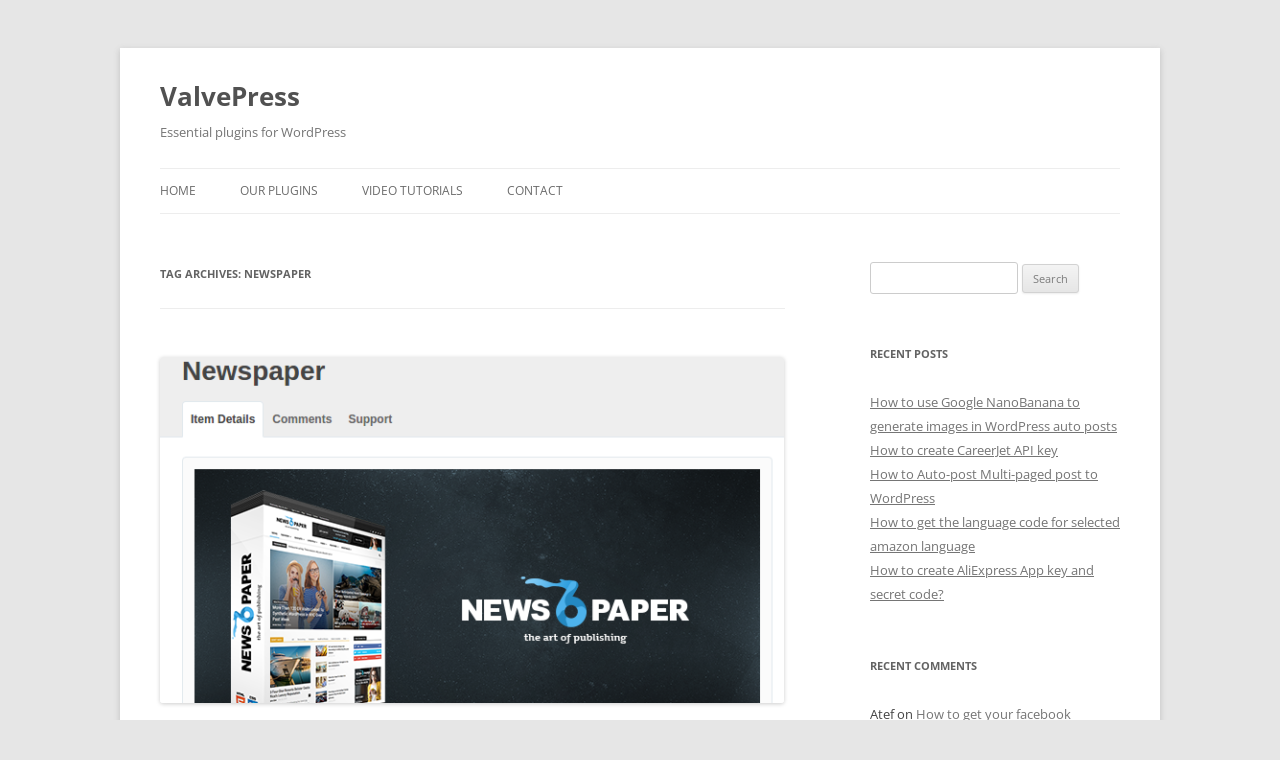

--- FILE ---
content_type: text/html; charset=UTF-8
request_url: https://valvepress.com/tag/newspaper/
body_size: 10382
content:
<!DOCTYPE html>
<!--[if IE 7]>
<html class="ie ie7" lang="en-US">
<![endif]-->
<!--[if IE 8]>
<html class="ie ie8" lang="en-US">
<![endif]-->
<!--[if !(IE 7) & !(IE 8)]><!-->
<html lang="en-US">
<!--<![endif]-->
<head>
<meta charset="UTF-8" />
<meta name="viewport" content="width=device-width, initial-scale=1.0" />
<title>newspaper Archives - ValvePress</title>
<link rel="profile" href="https://gmpg.org/xfn/11" />
<link rel="pingback" href="https://valvepress.com/xmlrpc.php">
<!--[if lt IE 9]>
<script src="https://valvepress.com/wp-content/themes/twentytwelve/js/html5.js?ver=3.7.0" type="text/javascript"></script>
<![endif]-->
<meta name='robots' content='index, follow, max-image-preview:large, max-snippet:-1, max-video-preview:-1' />
	<style>img:is([sizes="auto" i], [sizes^="auto," i]) { contain-intrinsic-size: 3000px 1500px }</style>
	<meta property="og:title" content="ValvePress"/>
<meta property="og:description" content="Essential plugins for WordPress"/>
<meta property="og:image" content="https://valvepress.com/wp-content/uploads/2015/09/Selection_999420.png"/>
<meta property="og:image:width" content="651"/>
<meta property="og:image:height" content="361"/>
<meta property="og:type" content="article"/>
<meta property="og:article:published_time" content="2015-09-16 12:11:40"/>
<meta property="og:article:modified_time" content="2015-09-16 12:16:17"/>
<meta property="og:article:tag" content="newspaper"/>
<meta property="og:article:tag" content="theme"/>
<meta property="og:article:tag" content="youtube"/>

<!-- Twitter Card generated by Blog2Social 752 - https://www.blog2social.com -->
<meta name="twitter:card" content="summary">
<meta name="twitter:title" content="ValvePress"/>
<meta name="twitter:description" content="Essential plugins for WordPress"/>
<meta name="twitter:image" content="https://valvepress.com/wp-content/uploads/2015/09/Selection_999420.png"/>
<!-- Twitter Card generated by Blog2Social 752 - https://www.blog2social.com -->

	<!-- This site is optimized with the Yoast SEO plugin v25.2 - https://yoast.com/wordpress/plugins/seo/ -->
	<link rel="canonical" href="https://valvepress.com/tag/newspaper/" />
	<meta property="og:url" content="https://valvepress.com/tag/newspaper/" />
	<meta property="og:site_name" content="ValvePress" />
	<script type="application/ld+json" class="yoast-schema-graph">{"@context":"https://schema.org","@graph":[{"@type":"CollectionPage","@id":"https://valvepress.com/tag/newspaper/","url":"https://valvepress.com/tag/newspaper/","name":"newspaper Archives - ValvePress","isPartOf":{"@id":"https://valvepress.com/#website"},"primaryImageOfPage":{"@id":"https://valvepress.com/tag/newspaper/#primaryimage"},"image":{"@id":"https://valvepress.com/tag/newspaper/#primaryimage"},"thumbnailUrl":"https://valvepress.com/wp-content/uploads/2015/09/Selection_999420.png","breadcrumb":{"@id":"https://valvepress.com/tag/newspaper/#breadcrumb"},"inLanguage":"en-US"},{"@type":"ImageObject","inLanguage":"en-US","@id":"https://valvepress.com/tag/newspaper/#primaryimage","url":"https://valvepress.com/wp-content/uploads/2015/09/Selection_999420.png","contentUrl":"https://valvepress.com/wp-content/uploads/2015/09/Selection_999420.png","width":651,"height":361},{"@type":"BreadcrumbList","@id":"https://valvepress.com/tag/newspaper/#breadcrumb","itemListElement":[{"@type":"ListItem","position":1,"name":"Home","item":"https://valvepress.com/"},{"@type":"ListItem","position":2,"name":"newspaper"}]},{"@type":"WebSite","@id":"https://valvepress.com/#website","url":"https://valvepress.com/","name":"ValvePress","description":"Essential plugins for WordPress","publisher":{"@id":"https://valvepress.com/#organization"},"potentialAction":[{"@type":"SearchAction","target":{"@type":"EntryPoint","urlTemplate":"https://valvepress.com/?s={search_term_string}"},"query-input":{"@type":"PropertyValueSpecification","valueRequired":true,"valueName":"search_term_string"}}],"inLanguage":"en-US"},{"@type":"Organization","@id":"https://valvepress.com/#organization","name":"ValvePress","url":"https://valvepress.com/","logo":{"@type":"ImageObject","inLanguage":"en-US","@id":"https://valvepress.com/#/schema/logo/image/","url":"https://valvepress.com/wp-content/uploads/2023/05/logo-2-gray.png","contentUrl":"https://valvepress.com/wp-content/uploads/2023/05/logo-2-gray.png","width":80,"height":80,"caption":"ValvePress"},"image":{"@id":"https://valvepress.com/#/schema/logo/image/"}}]}</script>
	<!-- / Yoast SEO plugin. -->


<link rel="alternate" type="application/rss+xml" title="ValvePress &raquo; Feed" href="https://valvepress.com/feed/" />
<link rel="alternate" type="application/rss+xml" title="ValvePress &raquo; Comments Feed" href="https://valvepress.com/comments/feed/" />
<link rel="alternate" type="application/rss+xml" title="ValvePress &raquo; newspaper Tag Feed" href="https://valvepress.com/tag/newspaper/feed/" />
<script type="text/javascript">
/* <![CDATA[ */
window._wpemojiSettings = {"baseUrl":"https:\/\/s.w.org\/images\/core\/emoji\/16.0.1\/72x72\/","ext":".png","svgUrl":"https:\/\/s.w.org\/images\/core\/emoji\/16.0.1\/svg\/","svgExt":".svg","source":{"concatemoji":"https:\/\/valvepress.com\/wp-includes\/js\/wp-emoji-release.min.js?ver=6.8.3"}};
/*! This file is auto-generated */
!function(s,n){var o,i,e;function c(e){try{var t={supportTests:e,timestamp:(new Date).valueOf()};sessionStorage.setItem(o,JSON.stringify(t))}catch(e){}}function p(e,t,n){e.clearRect(0,0,e.canvas.width,e.canvas.height),e.fillText(t,0,0);var t=new Uint32Array(e.getImageData(0,0,e.canvas.width,e.canvas.height).data),a=(e.clearRect(0,0,e.canvas.width,e.canvas.height),e.fillText(n,0,0),new Uint32Array(e.getImageData(0,0,e.canvas.width,e.canvas.height).data));return t.every(function(e,t){return e===a[t]})}function u(e,t){e.clearRect(0,0,e.canvas.width,e.canvas.height),e.fillText(t,0,0);for(var n=e.getImageData(16,16,1,1),a=0;a<n.data.length;a++)if(0!==n.data[a])return!1;return!0}function f(e,t,n,a){switch(t){case"flag":return n(e,"\ud83c\udff3\ufe0f\u200d\u26a7\ufe0f","\ud83c\udff3\ufe0f\u200b\u26a7\ufe0f")?!1:!n(e,"\ud83c\udde8\ud83c\uddf6","\ud83c\udde8\u200b\ud83c\uddf6")&&!n(e,"\ud83c\udff4\udb40\udc67\udb40\udc62\udb40\udc65\udb40\udc6e\udb40\udc67\udb40\udc7f","\ud83c\udff4\u200b\udb40\udc67\u200b\udb40\udc62\u200b\udb40\udc65\u200b\udb40\udc6e\u200b\udb40\udc67\u200b\udb40\udc7f");case"emoji":return!a(e,"\ud83e\udedf")}return!1}function g(e,t,n,a){var r="undefined"!=typeof WorkerGlobalScope&&self instanceof WorkerGlobalScope?new OffscreenCanvas(300,150):s.createElement("canvas"),o=r.getContext("2d",{willReadFrequently:!0}),i=(o.textBaseline="top",o.font="600 32px Arial",{});return e.forEach(function(e){i[e]=t(o,e,n,a)}),i}function t(e){var t=s.createElement("script");t.src=e,t.defer=!0,s.head.appendChild(t)}"undefined"!=typeof Promise&&(o="wpEmojiSettingsSupports",i=["flag","emoji"],n.supports={everything:!0,everythingExceptFlag:!0},e=new Promise(function(e){s.addEventListener("DOMContentLoaded",e,{once:!0})}),new Promise(function(t){var n=function(){try{var e=JSON.parse(sessionStorage.getItem(o));if("object"==typeof e&&"number"==typeof e.timestamp&&(new Date).valueOf()<e.timestamp+604800&&"object"==typeof e.supportTests)return e.supportTests}catch(e){}return null}();if(!n){if("undefined"!=typeof Worker&&"undefined"!=typeof OffscreenCanvas&&"undefined"!=typeof URL&&URL.createObjectURL&&"undefined"!=typeof Blob)try{var e="postMessage("+g.toString()+"("+[JSON.stringify(i),f.toString(),p.toString(),u.toString()].join(",")+"));",a=new Blob([e],{type:"text/javascript"}),r=new Worker(URL.createObjectURL(a),{name:"wpTestEmojiSupports"});return void(r.onmessage=function(e){c(n=e.data),r.terminate(),t(n)})}catch(e){}c(n=g(i,f,p,u))}t(n)}).then(function(e){for(var t in e)n.supports[t]=e[t],n.supports.everything=n.supports.everything&&n.supports[t],"flag"!==t&&(n.supports.everythingExceptFlag=n.supports.everythingExceptFlag&&n.supports[t]);n.supports.everythingExceptFlag=n.supports.everythingExceptFlag&&!n.supports.flag,n.DOMReady=!1,n.readyCallback=function(){n.DOMReady=!0}}).then(function(){return e}).then(function(){var e;n.supports.everything||(n.readyCallback(),(e=n.source||{}).concatemoji?t(e.concatemoji):e.wpemoji&&e.twemoji&&(t(e.twemoji),t(e.wpemoji)))}))}((window,document),window._wpemojiSettings);
/* ]]> */
</script>
<style id='wp-emoji-styles-inline-css' type='text/css'>

	img.wp-smiley, img.emoji {
		display: inline !important;
		border: none !important;
		box-shadow: none !important;
		height: 1em !important;
		width: 1em !important;
		margin: 0 0.07em !important;
		vertical-align: -0.1em !important;
		background: none !important;
		padding: 0 !important;
	}
</style>
<link rel='stylesheet' id='wp-block-library-css' href='https://valvepress.com/wp-includes/css/dist/block-library/style.min.css?ver=6.8.3' type='text/css' media='all' />
<style id='wp-block-library-theme-inline-css' type='text/css'>
.wp-block-audio :where(figcaption){color:#555;font-size:13px;text-align:center}.is-dark-theme .wp-block-audio :where(figcaption){color:#ffffffa6}.wp-block-audio{margin:0 0 1em}.wp-block-code{border:1px solid #ccc;border-radius:4px;font-family:Menlo,Consolas,monaco,monospace;padding:.8em 1em}.wp-block-embed :where(figcaption){color:#555;font-size:13px;text-align:center}.is-dark-theme .wp-block-embed :where(figcaption){color:#ffffffa6}.wp-block-embed{margin:0 0 1em}.blocks-gallery-caption{color:#555;font-size:13px;text-align:center}.is-dark-theme .blocks-gallery-caption{color:#ffffffa6}:root :where(.wp-block-image figcaption){color:#555;font-size:13px;text-align:center}.is-dark-theme :root :where(.wp-block-image figcaption){color:#ffffffa6}.wp-block-image{margin:0 0 1em}.wp-block-pullquote{border-bottom:4px solid;border-top:4px solid;color:currentColor;margin-bottom:1.75em}.wp-block-pullquote cite,.wp-block-pullquote footer,.wp-block-pullquote__citation{color:currentColor;font-size:.8125em;font-style:normal;text-transform:uppercase}.wp-block-quote{border-left:.25em solid;margin:0 0 1.75em;padding-left:1em}.wp-block-quote cite,.wp-block-quote footer{color:currentColor;font-size:.8125em;font-style:normal;position:relative}.wp-block-quote:where(.has-text-align-right){border-left:none;border-right:.25em solid;padding-left:0;padding-right:1em}.wp-block-quote:where(.has-text-align-center){border:none;padding-left:0}.wp-block-quote.is-large,.wp-block-quote.is-style-large,.wp-block-quote:where(.is-style-plain){border:none}.wp-block-search .wp-block-search__label{font-weight:700}.wp-block-search__button{border:1px solid #ccc;padding:.375em .625em}:where(.wp-block-group.has-background){padding:1.25em 2.375em}.wp-block-separator.has-css-opacity{opacity:.4}.wp-block-separator{border:none;border-bottom:2px solid;margin-left:auto;margin-right:auto}.wp-block-separator.has-alpha-channel-opacity{opacity:1}.wp-block-separator:not(.is-style-wide):not(.is-style-dots){width:100px}.wp-block-separator.has-background:not(.is-style-dots){border-bottom:none;height:1px}.wp-block-separator.has-background:not(.is-style-wide):not(.is-style-dots){height:2px}.wp-block-table{margin:0 0 1em}.wp-block-table td,.wp-block-table th{word-break:normal}.wp-block-table :where(figcaption){color:#555;font-size:13px;text-align:center}.is-dark-theme .wp-block-table :where(figcaption){color:#ffffffa6}.wp-block-video :where(figcaption){color:#555;font-size:13px;text-align:center}.is-dark-theme .wp-block-video :where(figcaption){color:#ffffffa6}.wp-block-video{margin:0 0 1em}:root :where(.wp-block-template-part.has-background){margin-bottom:0;margin-top:0;padding:1.25em 2.375em}
</style>
<style id='classic-theme-styles-inline-css' type='text/css'>
/*! This file is auto-generated */
.wp-block-button__link{color:#fff;background-color:#32373c;border-radius:9999px;box-shadow:none;text-decoration:none;padding:calc(.667em + 2px) calc(1.333em + 2px);font-size:1.125em}.wp-block-file__button{background:#32373c;color:#fff;text-decoration:none}
</style>
<style id='global-styles-inline-css' type='text/css'>
:root{--wp--preset--aspect-ratio--square: 1;--wp--preset--aspect-ratio--4-3: 4/3;--wp--preset--aspect-ratio--3-4: 3/4;--wp--preset--aspect-ratio--3-2: 3/2;--wp--preset--aspect-ratio--2-3: 2/3;--wp--preset--aspect-ratio--16-9: 16/9;--wp--preset--aspect-ratio--9-16: 9/16;--wp--preset--color--black: #000000;--wp--preset--color--cyan-bluish-gray: #abb8c3;--wp--preset--color--white: #fff;--wp--preset--color--pale-pink: #f78da7;--wp--preset--color--vivid-red: #cf2e2e;--wp--preset--color--luminous-vivid-orange: #ff6900;--wp--preset--color--luminous-vivid-amber: #fcb900;--wp--preset--color--light-green-cyan: #7bdcb5;--wp--preset--color--vivid-green-cyan: #00d084;--wp--preset--color--pale-cyan-blue: #8ed1fc;--wp--preset--color--vivid-cyan-blue: #0693e3;--wp--preset--color--vivid-purple: #9b51e0;--wp--preset--color--blue: #21759b;--wp--preset--color--dark-gray: #444;--wp--preset--color--medium-gray: #9f9f9f;--wp--preset--color--light-gray: #e6e6e6;--wp--preset--gradient--vivid-cyan-blue-to-vivid-purple: linear-gradient(135deg,rgba(6,147,227,1) 0%,rgb(155,81,224) 100%);--wp--preset--gradient--light-green-cyan-to-vivid-green-cyan: linear-gradient(135deg,rgb(122,220,180) 0%,rgb(0,208,130) 100%);--wp--preset--gradient--luminous-vivid-amber-to-luminous-vivid-orange: linear-gradient(135deg,rgba(252,185,0,1) 0%,rgba(255,105,0,1) 100%);--wp--preset--gradient--luminous-vivid-orange-to-vivid-red: linear-gradient(135deg,rgba(255,105,0,1) 0%,rgb(207,46,46) 100%);--wp--preset--gradient--very-light-gray-to-cyan-bluish-gray: linear-gradient(135deg,rgb(238,238,238) 0%,rgb(169,184,195) 100%);--wp--preset--gradient--cool-to-warm-spectrum: linear-gradient(135deg,rgb(74,234,220) 0%,rgb(151,120,209) 20%,rgb(207,42,186) 40%,rgb(238,44,130) 60%,rgb(251,105,98) 80%,rgb(254,248,76) 100%);--wp--preset--gradient--blush-light-purple: linear-gradient(135deg,rgb(255,206,236) 0%,rgb(152,150,240) 100%);--wp--preset--gradient--blush-bordeaux: linear-gradient(135deg,rgb(254,205,165) 0%,rgb(254,45,45) 50%,rgb(107,0,62) 100%);--wp--preset--gradient--luminous-dusk: linear-gradient(135deg,rgb(255,203,112) 0%,rgb(199,81,192) 50%,rgb(65,88,208) 100%);--wp--preset--gradient--pale-ocean: linear-gradient(135deg,rgb(255,245,203) 0%,rgb(182,227,212) 50%,rgb(51,167,181) 100%);--wp--preset--gradient--electric-grass: linear-gradient(135deg,rgb(202,248,128) 0%,rgb(113,206,126) 100%);--wp--preset--gradient--midnight: linear-gradient(135deg,rgb(2,3,129) 0%,rgb(40,116,252) 100%);--wp--preset--font-size--small: 13px;--wp--preset--font-size--medium: 20px;--wp--preset--font-size--large: 36px;--wp--preset--font-size--x-large: 42px;--wp--preset--spacing--20: 0.44rem;--wp--preset--spacing--30: 0.67rem;--wp--preset--spacing--40: 1rem;--wp--preset--spacing--50: 1.5rem;--wp--preset--spacing--60: 2.25rem;--wp--preset--spacing--70: 3.38rem;--wp--preset--spacing--80: 5.06rem;--wp--preset--shadow--natural: 6px 6px 9px rgba(0, 0, 0, 0.2);--wp--preset--shadow--deep: 12px 12px 50px rgba(0, 0, 0, 0.4);--wp--preset--shadow--sharp: 6px 6px 0px rgba(0, 0, 0, 0.2);--wp--preset--shadow--outlined: 6px 6px 0px -3px rgba(255, 255, 255, 1), 6px 6px rgba(0, 0, 0, 1);--wp--preset--shadow--crisp: 6px 6px 0px rgba(0, 0, 0, 1);}:where(.is-layout-flex){gap: 0.5em;}:where(.is-layout-grid){gap: 0.5em;}body .is-layout-flex{display: flex;}.is-layout-flex{flex-wrap: wrap;align-items: center;}.is-layout-flex > :is(*, div){margin: 0;}body .is-layout-grid{display: grid;}.is-layout-grid > :is(*, div){margin: 0;}:where(.wp-block-columns.is-layout-flex){gap: 2em;}:where(.wp-block-columns.is-layout-grid){gap: 2em;}:where(.wp-block-post-template.is-layout-flex){gap: 1.25em;}:where(.wp-block-post-template.is-layout-grid){gap: 1.25em;}.has-black-color{color: var(--wp--preset--color--black) !important;}.has-cyan-bluish-gray-color{color: var(--wp--preset--color--cyan-bluish-gray) !important;}.has-white-color{color: var(--wp--preset--color--white) !important;}.has-pale-pink-color{color: var(--wp--preset--color--pale-pink) !important;}.has-vivid-red-color{color: var(--wp--preset--color--vivid-red) !important;}.has-luminous-vivid-orange-color{color: var(--wp--preset--color--luminous-vivid-orange) !important;}.has-luminous-vivid-amber-color{color: var(--wp--preset--color--luminous-vivid-amber) !important;}.has-light-green-cyan-color{color: var(--wp--preset--color--light-green-cyan) !important;}.has-vivid-green-cyan-color{color: var(--wp--preset--color--vivid-green-cyan) !important;}.has-pale-cyan-blue-color{color: var(--wp--preset--color--pale-cyan-blue) !important;}.has-vivid-cyan-blue-color{color: var(--wp--preset--color--vivid-cyan-blue) !important;}.has-vivid-purple-color{color: var(--wp--preset--color--vivid-purple) !important;}.has-black-background-color{background-color: var(--wp--preset--color--black) !important;}.has-cyan-bluish-gray-background-color{background-color: var(--wp--preset--color--cyan-bluish-gray) !important;}.has-white-background-color{background-color: var(--wp--preset--color--white) !important;}.has-pale-pink-background-color{background-color: var(--wp--preset--color--pale-pink) !important;}.has-vivid-red-background-color{background-color: var(--wp--preset--color--vivid-red) !important;}.has-luminous-vivid-orange-background-color{background-color: var(--wp--preset--color--luminous-vivid-orange) !important;}.has-luminous-vivid-amber-background-color{background-color: var(--wp--preset--color--luminous-vivid-amber) !important;}.has-light-green-cyan-background-color{background-color: var(--wp--preset--color--light-green-cyan) !important;}.has-vivid-green-cyan-background-color{background-color: var(--wp--preset--color--vivid-green-cyan) !important;}.has-pale-cyan-blue-background-color{background-color: var(--wp--preset--color--pale-cyan-blue) !important;}.has-vivid-cyan-blue-background-color{background-color: var(--wp--preset--color--vivid-cyan-blue) !important;}.has-vivid-purple-background-color{background-color: var(--wp--preset--color--vivid-purple) !important;}.has-black-border-color{border-color: var(--wp--preset--color--black) !important;}.has-cyan-bluish-gray-border-color{border-color: var(--wp--preset--color--cyan-bluish-gray) !important;}.has-white-border-color{border-color: var(--wp--preset--color--white) !important;}.has-pale-pink-border-color{border-color: var(--wp--preset--color--pale-pink) !important;}.has-vivid-red-border-color{border-color: var(--wp--preset--color--vivid-red) !important;}.has-luminous-vivid-orange-border-color{border-color: var(--wp--preset--color--luminous-vivid-orange) !important;}.has-luminous-vivid-amber-border-color{border-color: var(--wp--preset--color--luminous-vivid-amber) !important;}.has-light-green-cyan-border-color{border-color: var(--wp--preset--color--light-green-cyan) !important;}.has-vivid-green-cyan-border-color{border-color: var(--wp--preset--color--vivid-green-cyan) !important;}.has-pale-cyan-blue-border-color{border-color: var(--wp--preset--color--pale-cyan-blue) !important;}.has-vivid-cyan-blue-border-color{border-color: var(--wp--preset--color--vivid-cyan-blue) !important;}.has-vivid-purple-border-color{border-color: var(--wp--preset--color--vivid-purple) !important;}.has-vivid-cyan-blue-to-vivid-purple-gradient-background{background: var(--wp--preset--gradient--vivid-cyan-blue-to-vivid-purple) !important;}.has-light-green-cyan-to-vivid-green-cyan-gradient-background{background: var(--wp--preset--gradient--light-green-cyan-to-vivid-green-cyan) !important;}.has-luminous-vivid-amber-to-luminous-vivid-orange-gradient-background{background: var(--wp--preset--gradient--luminous-vivid-amber-to-luminous-vivid-orange) !important;}.has-luminous-vivid-orange-to-vivid-red-gradient-background{background: var(--wp--preset--gradient--luminous-vivid-orange-to-vivid-red) !important;}.has-very-light-gray-to-cyan-bluish-gray-gradient-background{background: var(--wp--preset--gradient--very-light-gray-to-cyan-bluish-gray) !important;}.has-cool-to-warm-spectrum-gradient-background{background: var(--wp--preset--gradient--cool-to-warm-spectrum) !important;}.has-blush-light-purple-gradient-background{background: var(--wp--preset--gradient--blush-light-purple) !important;}.has-blush-bordeaux-gradient-background{background: var(--wp--preset--gradient--blush-bordeaux) !important;}.has-luminous-dusk-gradient-background{background: var(--wp--preset--gradient--luminous-dusk) !important;}.has-pale-ocean-gradient-background{background: var(--wp--preset--gradient--pale-ocean) !important;}.has-electric-grass-gradient-background{background: var(--wp--preset--gradient--electric-grass) !important;}.has-midnight-gradient-background{background: var(--wp--preset--gradient--midnight) !important;}.has-small-font-size{font-size: var(--wp--preset--font-size--small) !important;}.has-medium-font-size{font-size: var(--wp--preset--font-size--medium) !important;}.has-large-font-size{font-size: var(--wp--preset--font-size--large) !important;}.has-x-large-font-size{font-size: var(--wp--preset--font-size--x-large) !important;}
:where(.wp-block-post-template.is-layout-flex){gap: 1.25em;}:where(.wp-block-post-template.is-layout-grid){gap: 1.25em;}
:where(.wp-block-columns.is-layout-flex){gap: 2em;}:where(.wp-block-columns.is-layout-grid){gap: 2em;}
:root :where(.wp-block-pullquote){font-size: 1.5em;line-height: 1.6;}
</style>
<link rel='stylesheet' id='twentytwelve-fonts-css' href='https://valvepress.com/wp-content/themes/twentytwelve/fonts/font-open-sans.css?ver=20230328' type='text/css' media='all' />
<link rel='stylesheet' id='twentytwelve-style-css' href='https://valvepress.com/wp-content/themes/twentytwelve/style.css?ver=20250415' type='text/css' media='all' />
<link rel='stylesheet' id='twentytwelve-block-style-css' href='https://valvepress.com/wp-content/themes/twentytwelve/css/blocks.css?ver=20240812' type='text/css' media='all' />
<!--[if lt IE 9]>
<link rel='stylesheet' id='twentytwelve-ie-css' href='https://valvepress.com/wp-content/themes/twentytwelve/css/ie.css?ver=20240722' type='text/css' media='all' />
<![endif]-->
<style id='akismet-widget-style-inline-css' type='text/css'>

			.a-stats {
				--akismet-color-mid-green: #357b49;
				--akismet-color-white: #fff;
				--akismet-color-light-grey: #f6f7f7;

				max-width: 350px;
				width: auto;
			}

			.a-stats * {
				all: unset;
				box-sizing: border-box;
			}

			.a-stats strong {
				font-weight: 600;
			}

			.a-stats a.a-stats__link,
			.a-stats a.a-stats__link:visited,
			.a-stats a.a-stats__link:active {
				background: var(--akismet-color-mid-green);
				border: none;
				box-shadow: none;
				border-radius: 8px;
				color: var(--akismet-color-white);
				cursor: pointer;
				display: block;
				font-family: -apple-system, BlinkMacSystemFont, 'Segoe UI', 'Roboto', 'Oxygen-Sans', 'Ubuntu', 'Cantarell', 'Helvetica Neue', sans-serif;
				font-weight: 500;
				padding: 12px;
				text-align: center;
				text-decoration: none;
				transition: all 0.2s ease;
			}

			/* Extra specificity to deal with TwentyTwentyOne focus style */
			.widget .a-stats a.a-stats__link:focus {
				background: var(--akismet-color-mid-green);
				color: var(--akismet-color-white);
				text-decoration: none;
			}

			.a-stats a.a-stats__link:hover {
				filter: brightness(110%);
				box-shadow: 0 4px 12px rgba(0, 0, 0, 0.06), 0 0 2px rgba(0, 0, 0, 0.16);
			}

			.a-stats .count {
				color: var(--akismet-color-white);
				display: block;
				font-size: 1.5em;
				line-height: 1.4;
				padding: 0 13px;
				white-space: nowrap;
			}
		
</style>
<link rel='stylesheet' id='sccss_style-css' href='https://valvepress.com/?sccss=1&#038;ver=6.8.3' type='text/css' media='all' />
<link rel='stylesheet' id='__EPYT__style-css' href='https://valvepress.com/wp-content/plugins/youtube-embed-plus/styles/ytprefs.min.css?ver=14.2.3' type='text/css' media='all' />
<style id='__EPYT__style-inline-css' type='text/css'>

                .epyt-gallery-thumb {
                        width: 33.333%;
                }
                
</style>
<script type="text/javascript" src="https://valvepress.com/wp-includes/js/jquery/jquery.min.js?ver=3.7.1" id="jquery-core-js"></script>
<script type="text/javascript" src="https://valvepress.com/wp-includes/js/jquery/jquery-migrate.min.js?ver=3.4.1" id="jquery-migrate-js"></script>
<script type="text/javascript" id="jquery-js-after">
/* <![CDATA[ */
jQuery(document).ready(function() {
	jQuery(".11bd256c028a487215e83f04909083b5").click(function() {
		jQuery.post(
			"https://valvepress.com/wp-admin/admin-ajax.php", {
				"action": "quick_adsense_onpost_ad_click",
				"quick_adsense_onpost_ad_index": jQuery(this).attr("data-index"),
				"quick_adsense_nonce": "ff5026cbfe",
			}, function(response) { }
		);
	});
});
/* ]]> */
</script>
<script type="text/javascript" src="https://valvepress.com/wp-content/themes/twentytwelve/js/navigation.js?ver=20250303" id="twentytwelve-navigation-js" defer="defer" data-wp-strategy="defer"></script>
<script type="text/javascript" id="__ytprefs__-js-extra">
/* <![CDATA[ */
var _EPYT_ = {"ajaxurl":"https:\/\/valvepress.com\/wp-admin\/admin-ajax.php","security":"cb27d888c1","gallery_scrolloffset":"20","eppathtoscripts":"https:\/\/valvepress.com\/wp-content\/plugins\/youtube-embed-plus\/scripts\/","eppath":"https:\/\/valvepress.com\/wp-content\/plugins\/youtube-embed-plus\/","epresponsiveselector":"[\"iframe.__youtube_prefs_widget__\"]","epdovol":"1","version":"14.2.3","evselector":"iframe.__youtube_prefs__[src], iframe[src*=\"youtube.com\/embed\/\"], iframe[src*=\"youtube-nocookie.com\/embed\/\"]","ajax_compat":"","maxres_facade":"eager","ytapi_load":"light","pause_others":"","stopMobileBuffer":"1","facade_mode":"","not_live_on_channel":""};
/* ]]> */
</script>
<script type="text/javascript" src="https://valvepress.com/wp-content/plugins/youtube-embed-plus/scripts/ytprefs.min.js?ver=14.2.3" id="__ytprefs__-js"></script>
<link rel="https://api.w.org/" href="https://valvepress.com/wp-json/" /><link rel="alternate" title="JSON" type="application/json" href="https://valvepress.com/wp-json/wp/v2/tags/41" /><link rel="EditURI" type="application/rsd+xml" title="RSD" href="https://valvepress.com/xmlrpc.php?rsd" />
<meta name="generator" content="WordPress 6.8.3" />
<style type="text/css">.recentcomments a{display:inline !important;padding:0 !important;margin:0 !important;}</style><link rel="icon" href="https://valvepress.com/wp-content/uploads/2023/05/cropped-logo-2-gray-32x32.png" sizes="32x32" />
<link rel="icon" href="https://valvepress.com/wp-content/uploads/2023/05/cropped-logo-2-gray-192x192.png" sizes="192x192" />
<link rel="apple-touch-icon" href="https://valvepress.com/wp-content/uploads/2023/05/cropped-logo-2-gray-180x180.png" />
<meta name="msapplication-TileImage" content="https://valvepress.com/wp-content/uploads/2023/05/cropped-logo-2-gray-270x270.png" />
</head>

<body data-rsssl=1 class="archive tag tag-newspaper tag-41 wp-embed-responsive wp-theme-twentytwelve custom-font-enabled single-author">
<div id="page" class="hfeed site">
	<a class="screen-reader-text skip-link" href="#content">Skip to content</a>
	<header id="masthead" class="site-header">
		<hgroup>
					<h1 class="site-title"><a href="https://valvepress.com/" rel="home" >ValvePress</a></h1>
			<h2 class="site-description">Essential plugins for WordPress</h2>
		</hgroup>

		<nav id="site-navigation" class="main-navigation">
			<button class="menu-toggle">Menu</button>
			<div class="menu-menu-1-container"><ul id="menu-menu-1" class="nav-menu"><li id="menu-item-1129" class="menu-item menu-item-type-custom menu-item-object-custom menu-item-home menu-item-1129"><a href="https://valvepress.com/">Home</a></li>
<li id="menu-item-1130" class="menu-item menu-item-type-custom menu-item-object-custom menu-item-1130"><a href="https://1.envato.market/DVyPm2" title="Click to check our plugins on CodeCanyon">Our Plugins</a></li>
<li id="menu-item-1134" class="menu-item menu-item-type-post_type menu-item-object-page menu-item-1134"><a href="https://valvepress.com/video-tutorials/">Video Tutorials</a></li>
<li id="menu-item-1131" class="menu-item menu-item-type-custom menu-item-object-custom menu-item-1131"><a href="https://deandev.com/support">Contact</a></li>
</ul></div>		</nav><!-- #site-navigation -->

			
		<!-- Google tag (gtag.js) -->
<script async src="https://www.googletagmanager.com/gtag/js?id=AW-1024740506"></script>
<script>
  window.dataLayer = window.dataLayer || [];
  function gtag(){dataLayer.push(arguments);}
  gtag('js', new Date());

  gtag('config', 'AW-1024740506');
</script>
	
	
	</header><!-- #masthead -->

	<div id="main" class="wrapper">

	<section id="primary" class="site-content">
		<div id="content" role="main">

					<header class="archive-header">
				<h1 class="archive-title">
				Tag Archives: <span>newspaper</span>				</h1>

						</header><!-- .archive-header -->

			
	<article id="post-512" class="post-512 post type-post status-publish format-standard has-post-thumbnail hentry category-wp-automatic tag-newspaper tag-theme tag-youtube">
				<header class="entry-header">
			<img width="624" height="346" src="https://valvepress.com/wp-content/uploads/2015/09/Selection_999420-624x346.png" class="attachment-post-thumbnail size-post-thumbnail wp-post-image" alt="" decoding="async" fetchpriority="high" srcset="https://valvepress.com/wp-content/uploads/2015/09/Selection_999420-624x346.png 624w, https://valvepress.com/wp-content/uploads/2015/09/Selection_999420-300x166.png 300w, https://valvepress.com/wp-content/uploads/2015/09/Selection_999420.png 651w" sizes="(max-width: 624px) 100vw, 624px" />
						<h1 class="entry-title">
				<a href="https://valvepress.com/how-to-auto-post-youtubevimeo-videos-to-newspaper-wordpress-theme/" rel="bookmark">How to auto post youtube/vimeo videos to Newspaper wordpress theme</a>
			</h1>
										<div class="comments-link">
					<a href="https://valvepress.com/how-to-auto-post-youtubevimeo-videos-to-newspaper-wordpress-theme/#respond"><span class="leave-reply">Leave a reply</span></a>				</div><!-- .comments-link -->
					</header><!-- .entry-header -->

				<div class="entry-content">
			using <a href="http://1.envato.market/rqbgD" target="_blank">wordpress automatic</a> you can auto post videos from youtube and vimeo and also integrate them with the <a href="http://themeforest.net/item/newspaper/5489609" target="_blank">Newspaper wordpress theme</a>
1- add your youtube campaign and set the post format to video
<a href="https://valvepress.com/wp-content/uploads/2015/09/Selection_999417.png"></a>
2- add a custom field with the&hellip;					</div><!-- .entry-content -->
		
		<footer class="entry-meta">
			This entry was posted in <a href="https://valvepress.com/category/wp-automatic/" rel="category tag">WordPress Automatic Plugin</a> and tagged <a href="https://valvepress.com/tag/newspaper/" rel="tag">newspaper</a>, <a href="https://valvepress.com/tag/theme/" rel="tag">theme</a>, <a href="https://valvepress.com/tag/youtube/" rel="tag">youtube</a> on <a href="https://valvepress.com/how-to-auto-post-youtubevimeo-videos-to-newspaper-wordpress-theme/" title="12:11 pm" rel="bookmark"><time class="entry-date" datetime="2015-09-16T12:11:40+00:00">September 16, 2015</time></a><span class="by-author"> by <span class="author vcard"><a class="url fn n" href="https://valvepress.com/author/atef/" title="View all posts by Atef" rel="author">Atef</a></span></span>.								</footer><!-- .entry-meta -->
	</article><!-- #post -->

		
		</div><!-- #content -->
	</section><!-- #primary -->


			<div id="secondary" class="widget-area" role="complementary">
			<aside id="search-3" class="widget widget_search"><form role="search" method="get" id="searchform" class="searchform" action="https://valvepress.com/">
				<div>
					<label class="screen-reader-text" for="s">Search for:</label>
					<input type="text" value="" name="s" id="s" />
					<input type="submit" id="searchsubmit" value="Search" />
				</div>
			</form></aside>
		<aside id="recent-posts-3" class="widget widget_recent_entries">
		<h3 class="widget-title">Recent Posts</h3>
		<ul>
											<li>
					<a href="https://valvepress.com/how-to-use-google-nanobanana-to-generate-images-in-wordpress-auto-posts/">How to use Google NanoBanana to generate images in WordPress auto posts</a>
									</li>
											<li>
					<a href="https://valvepress.com/how-to-create-careerjet-api-key/">How to create CareerJet API key</a>
									</li>
											<li>
					<a href="https://valvepress.com/how-to-auto-post-multi-paged-post-to-wordpress/">How to Auto-post Multi-paged post to WordPress</a>
									</li>
											<li>
					<a href="https://valvepress.com/how-to-get-the-language-code-for-selected-amazon-language/">How to get the language code for selected amazon language</a>
									</li>
											<li>
					<a href="https://valvepress.com/how-to-create-aliexpress-app-key-and-secret-code/">How to create AliExpress App key and secret code?</a>
									</li>
					</ul>

		</aside><aside id="recent-comments-3" class="widget widget_recent_comments"><h3 class="widget-title">Recent Comments</h3><ul id="recentcomments"><li class="recentcomments"><span class="comment-author-link">Atef</span> on <a href="https://valvepress.com/how-to-get-your-facebook-page-numeric-id/#comment-77343">How to get your facebook page/group numeric id ?</a></li><li class="recentcomments"><span class="comment-author-link">Durbala Eugeniu</span> on <a href="https://valvepress.com/how-to-get-your-facebook-page-numeric-id/#comment-77281">How to get your facebook page/group numeric id ?</a></li><li class="recentcomments"><span class="comment-author-link">Atef</span> on <a href="https://valvepress.com/how-to-get-instagram-client-id-to-post-using-wordpress-automatic/#comment-7302">How to get Instagram Client ID to post using wordpress automatic</a></li><li class="recentcomments"><span class="comment-author-link">cynthia</span> on <a href="https://valvepress.com/how-to-get-instagram-client-id-to-post-using-wordpress-automatic/#comment-7293">How to get Instagram Client ID to post using wordpress automatic</a></li><li class="recentcomments"><span class="comment-author-link"><a href="https://valvepress.com/how-to-post-from-twitter-to-wordpress-using-wordpress-automatic/" class="url" rel="ugc">How to post from twitter to wordpress using wordpress automatic - VALVEPRESSVALVEPRESS</a></span> on <a href="https://valvepress.com/how-to-get-microsoft-translator-app-id-and-secret/#comment-6178">How to get Microsoft translator APP ID and Secret</a></li></ul></aside><aside id="archives-3" class="widget widget_archive"><h3 class="widget-title">Archives</h3>
			<ul>
					<li><a href='https://valvepress.com/2025/12/'>December 2025</a></li>
	<li><a href='https://valvepress.com/2025/11/'>November 2025</a></li>
	<li><a href='https://valvepress.com/2025/10/'>October 2025</a></li>
	<li><a href='https://valvepress.com/2025/09/'>September 2025</a></li>
	<li><a href='https://valvepress.com/2025/08/'>August 2025</a></li>
	<li><a href='https://valvepress.com/2025/07/'>July 2025</a></li>
	<li><a href='https://valvepress.com/2025/06/'>June 2025</a></li>
	<li><a href='https://valvepress.com/2025/05/'>May 2025</a></li>
	<li><a href='https://valvepress.com/2025/04/'>April 2025</a></li>
	<li><a href='https://valvepress.com/2025/03/'>March 2025</a></li>
	<li><a href='https://valvepress.com/2025/02/'>February 2025</a></li>
	<li><a href='https://valvepress.com/2025/01/'>January 2025</a></li>
	<li><a href='https://valvepress.com/2024/11/'>November 2024</a></li>
	<li><a href='https://valvepress.com/2024/10/'>October 2024</a></li>
	<li><a href='https://valvepress.com/2024/09/'>September 2024</a></li>
	<li><a href='https://valvepress.com/2024/08/'>August 2024</a></li>
	<li><a href='https://valvepress.com/2024/07/'>July 2024</a></li>
	<li><a href='https://valvepress.com/2024/06/'>June 2024</a></li>
	<li><a href='https://valvepress.com/2024/05/'>May 2024</a></li>
	<li><a href='https://valvepress.com/2024/01/'>January 2024</a></li>
	<li><a href='https://valvepress.com/2023/12/'>December 2023</a></li>
	<li><a href='https://valvepress.com/2023/11/'>November 2023</a></li>
	<li><a href='https://valvepress.com/2023/10/'>October 2023</a></li>
	<li><a href='https://valvepress.com/2023/09/'>September 2023</a></li>
	<li><a href='https://valvepress.com/2023/08/'>August 2023</a></li>
	<li><a href='https://valvepress.com/2023/07/'>July 2023</a></li>
	<li><a href='https://valvepress.com/2023/06/'>June 2023</a></li>
	<li><a href='https://valvepress.com/2023/05/'>May 2023</a></li>
	<li><a href='https://valvepress.com/2023/04/'>April 2023</a></li>
	<li><a href='https://valvepress.com/2023/03/'>March 2023</a></li>
	<li><a href='https://valvepress.com/2023/02/'>February 2023</a></li>
	<li><a href='https://valvepress.com/2023/01/'>January 2023</a></li>
	<li><a href='https://valvepress.com/2022/11/'>November 2022</a></li>
	<li><a href='https://valvepress.com/2022/08/'>August 2022</a></li>
	<li><a href='https://valvepress.com/2022/06/'>June 2022</a></li>
	<li><a href='https://valvepress.com/2022/05/'>May 2022</a></li>
	<li><a href='https://valvepress.com/2022/04/'>April 2022</a></li>
	<li><a href='https://valvepress.com/2022/03/'>March 2022</a></li>
	<li><a href='https://valvepress.com/2022/01/'>January 2022</a></li>
	<li><a href='https://valvepress.com/2021/12/'>December 2021</a></li>
	<li><a href='https://valvepress.com/2021/11/'>November 2021</a></li>
	<li><a href='https://valvepress.com/2021/07/'>July 2021</a></li>
	<li><a href='https://valvepress.com/2021/03/'>March 2021</a></li>
	<li><a href='https://valvepress.com/2020/12/'>December 2020</a></li>
	<li><a href='https://valvepress.com/2020/09/'>September 2020</a></li>
	<li><a href='https://valvepress.com/2020/06/'>June 2020</a></li>
	<li><a href='https://valvepress.com/2020/04/'>April 2020</a></li>
	<li><a href='https://valvepress.com/2019/06/'>June 2019</a></li>
	<li><a href='https://valvepress.com/2019/05/'>May 2019</a></li>
	<li><a href='https://valvepress.com/2019/02/'>February 2019</a></li>
	<li><a href='https://valvepress.com/2018/09/'>September 2018</a></li>
	<li><a href='https://valvepress.com/2018/07/'>July 2018</a></li>
	<li><a href='https://valvepress.com/2018/06/'>June 2018</a></li>
	<li><a href='https://valvepress.com/2018/04/'>April 2018</a></li>
	<li><a href='https://valvepress.com/2018/03/'>March 2018</a></li>
	<li><a href='https://valvepress.com/2018/02/'>February 2018</a></li>
	<li><a href='https://valvepress.com/2017/10/'>October 2017</a></li>
	<li><a href='https://valvepress.com/2017/08/'>August 2017</a></li>
	<li><a href='https://valvepress.com/2017/06/'>June 2017</a></li>
	<li><a href='https://valvepress.com/2017/05/'>May 2017</a></li>
	<li><a href='https://valvepress.com/2017/04/'>April 2017</a></li>
	<li><a href='https://valvepress.com/2017/03/'>March 2017</a></li>
	<li><a href='https://valvepress.com/2017/02/'>February 2017</a></li>
	<li><a href='https://valvepress.com/2016/11/'>November 2016</a></li>
	<li><a href='https://valvepress.com/2016/08/'>August 2016</a></li>
	<li><a href='https://valvepress.com/2016/07/'>July 2016</a></li>
	<li><a href='https://valvepress.com/2016/06/'>June 2016</a></li>
	<li><a href='https://valvepress.com/2016/05/'>May 2016</a></li>
	<li><a href='https://valvepress.com/2016/04/'>April 2016</a></li>
	<li><a href='https://valvepress.com/2016/01/'>January 2016</a></li>
	<li><a href='https://valvepress.com/2015/12/'>December 2015</a></li>
	<li><a href='https://valvepress.com/2015/11/'>November 2015</a></li>
	<li><a href='https://valvepress.com/2015/10/'>October 2015</a></li>
	<li><a href='https://valvepress.com/2015/09/'>September 2015</a></li>
	<li><a href='https://valvepress.com/2015/08/'>August 2015</a></li>
	<li><a href='https://valvepress.com/2015/07/'>July 2015</a></li>
	<li><a href='https://valvepress.com/2015/06/'>June 2015</a></li>
	<li><a href='https://valvepress.com/2015/05/'>May 2015</a></li>
	<li><a href='https://valvepress.com/2015/04/'>April 2015</a></li>
	<li><a href='https://valvepress.com/2015/02/'>February 2015</a></li>
	<li><a href='https://valvepress.com/2015/01/'>January 2015</a></li>
	<li><a href='https://valvepress.com/2014/12/'>December 2014</a></li>
	<li><a href='https://valvepress.com/2014/11/'>November 2014</a></li>
	<li><a href='https://valvepress.com/2014/09/'>September 2014</a></li>
	<li><a href='https://valvepress.com/2014/08/'>August 2014</a></li>
	<li><a href='https://valvepress.com/2014/07/'>July 2014</a></li>
			</ul>

			</aside><aside id="categories-3" class="widget widget_categories"><h3 class="widget-title">Categories</h3>
			<ul>
					<li class="cat-item cat-item-1"><a href="https://valvepress.com/category/plugins/">Plugins</a>
</li>
	<li class="cat-item cat-item-111"><a href="https://valvepress.com/category/wordpress-auto-spinner/">WordPress Auto Spinner</a>
</li>
	<li class="cat-item cat-item-16"><a href="https://valvepress.com/category/wp-automatic/">WordPress Automatic Plugin</a>
</li>
	<li class="cat-item cat-item-4"><a href="https://valvepress.com/category/wordpress-plugins/">WordPress Plugins</a>
</li>
	<li class="cat-item cat-item-59"><a href="https://valvepress.com/category/wp-rankie/">WordPress Rankie Plugin</a>
</li>
			</ul>

			</aside><aside id="tag_cloud-2" class="widget widget_tag_cloud"><h3 class="widget-title">Tags</h3><div class="tagcloud"><ul class='wp-tag-cloud' role='list'>
	<li><a href="https://valvepress.com/tag/access-token/" class="tag-cloud-link tag-link-53 tag-link-position-1" style="font-size: 8pt;" aria-label="access token (2 items)">access token<span class="tag-link-count"> (2)</span></a></li>
	<li><a href="https://valvepress.com/tag/affiliate/" class="tag-cloud-link tag-link-102 tag-link-position-2" style="font-size: 8pt;" aria-label="affiliate (2 items)">affiliate<span class="tag-link-count"> (2)</span></a></li>
	<li><a href="https://valvepress.com/tag/affiliate-marketing/" class="tag-cloud-link tag-link-343 tag-link-position-3" style="font-size: 8pt;" aria-label="affiliate marketing (2 items)">affiliate marketing<span class="tag-link-count"> (2)</span></a></li>
	<li><a href="https://valvepress.com/tag/ai/" class="tag-cloud-link tag-link-128 tag-link-position-4" style="font-size: 11.142857142857pt;" aria-label="ai (4 items)">ai<span class="tag-link-count"> (4)</span></a></li>
	<li><a href="https://valvepress.com/tag/aliexpress/" class="tag-cloud-link tag-link-101 tag-link-position-5" style="font-size: 9.7142857142857pt;" aria-label="aliexpress (3 items)">aliexpress<span class="tag-link-count"> (3)</span></a></li>
	<li><a href="https://valvepress.com/tag/aliexpress-api/" class="tag-cloud-link tag-link-451 tag-link-position-6" style="font-size: 8pt;" aria-label="AliExpress API (2 items)">AliExpress API<span class="tag-link-count"> (2)</span></a></li>
	<li><a href="https://valvepress.com/tag/amazon/" class="tag-cloud-link tag-link-92 tag-link-position-7" style="font-size: 14pt;" aria-label="amazon (7 items)">amazon<span class="tag-link-count"> (7)</span></a></li>
	<li><a href="https://valvepress.com/tag/apify/" class="tag-cloud-link tag-link-89 tag-link-position-8" style="font-size: 8pt;" aria-label="apify (2 items)">apify<span class="tag-link-count"> (2)</span></a></li>
	<li><a href="https://valvepress.com/tag/api-key/" class="tag-cloud-link tag-link-207 tag-link-position-9" style="font-size: 9.7142857142857pt;" aria-label="api key (3 items)">api key<span class="tag-link-count"> (3)</span></a></li>
	<li><a href="https://valvepress.com/tag/auto-post/" class="tag-cloud-link tag-link-124 tag-link-position-10" style="font-size: 11.142857142857pt;" aria-label="auto-post (4 items)">auto-post<span class="tag-link-count"> (4)</span></a></li>
	<li><a href="https://valvepress.com/tag/autoblog/" class="tag-cloud-link tag-link-75 tag-link-position-11" style="font-size: 8pt;" aria-label="autoblog (2 items)">autoblog<span class="tag-link-count"> (2)</span></a></li>
	<li><a href="https://valvepress.com/tag/chatgpt/" class="tag-cloud-link tag-link-110 tag-link-position-12" style="font-size: 8pt;" aria-label="chatgpt (2 items)">chatgpt<span class="tag-link-count"> (2)</span></a></li>
	<li><a href="https://valvepress.com/tag/cloudflare/" class="tag-cloud-link tag-link-97 tag-link-position-13" style="font-size: 8pt;" aria-label="cloudflare (2 items)">cloudflare<span class="tag-link-count"> (2)</span></a></li>
	<li><a href="https://valvepress.com/tag/content-automation/" class="tag-cloud-link tag-link-235 tag-link-position-14" style="font-size: 8pt;" aria-label="Content Automation (2 items)">Content Automation<span class="tag-link-count"> (2)</span></a></li>
	<li><a href="https://valvepress.com/tag/cookie/" class="tag-cloud-link tag-link-70 tag-link-position-15" style="font-size: 8pt;" aria-label="cookie (2 items)">cookie<span class="tag-link-count"> (2)</span></a></li>
	<li><a href="https://valvepress.com/tag/ebay/" class="tag-cloud-link tag-link-18 tag-link-position-16" style="font-size: 12.285714285714pt;" aria-label="ebay (5 items)">ebay<span class="tag-link-count"> (5)</span></a></li>
	<li><a href="https://valvepress.com/tag/envato/" class="tag-cloud-link tag-link-17 tag-link-position-17" style="font-size: 8pt;" aria-label="envato (2 items)">envato<span class="tag-link-count"> (2)</span></a></li>
	<li><a href="https://valvepress.com/tag/facebook/" class="tag-cloud-link tag-link-37 tag-link-position-18" style="font-size: 8pt;" aria-label="facebook (2 items)">facebook<span class="tag-link-count"> (2)</span></a></li>
	<li><a href="https://valvepress.com/tag/feed/" class="tag-cloud-link tag-link-82 tag-link-position-19" style="font-size: 8pt;" aria-label="feed (2 items)">feed<span class="tag-link-count"> (2)</span></a></li>
	<li><a href="https://valvepress.com/tag/google-gemini/" class="tag-cloud-link tag-link-363 tag-link-position-20" style="font-size: 9.7142857142857pt;" aria-label="Google Gemini (3 items)">Google Gemini<span class="tag-link-count"> (3)</span></a></li>
	<li><a href="https://valvepress.com/tag/google-news/" class="tag-cloud-link tag-link-65 tag-link-position-21" style="font-size: 8pt;" aria-label="google news (2 items)">google news<span class="tag-link-count"> (2)</span></a></li>
	<li><a href="https://valvepress.com/tag/google-trends/" class="tag-cloud-link tag-link-129 tag-link-position-22" style="font-size: 8pt;" aria-label="google trends (2 items)">google trends<span class="tag-link-count"> (2)</span></a></li>
	<li><a href="https://valvepress.com/tag/instagram/" class="tag-cloud-link tag-link-54 tag-link-position-23" style="font-size: 8pt;" aria-label="instagram (2 items)">instagram<span class="tag-link-count"> (2)</span></a></li>
	<li><a href="https://valvepress.com/tag/microsoft-translator/" class="tag-cloud-link tag-link-46 tag-link-position-24" style="font-size: 8pt;" aria-label="Microsoft translator (2 items)">Microsoft translator<span class="tag-link-count"> (2)</span></a></li>
	<li><a href="https://valvepress.com/tag/multi-page-scraper/" class="tag-cloud-link tag-link-78 tag-link-position-25" style="font-size: 11.142857142857pt;" aria-label="multi-page scraper (4 items)">multi-page scraper<span class="tag-link-count"> (4)</span></a></li>
	<li><a href="https://valvepress.com/tag/openai/" class="tag-cloud-link tag-link-116 tag-link-position-26" style="font-size: 13.285714285714pt;" aria-label="openai (6 items)">openai<span class="tag-link-count"> (6)</span></a></li>
	<li><a href="https://valvepress.com/tag/open-ai/" class="tag-cloud-link tag-link-108 tag-link-position-27" style="font-size: 8pt;" aria-label="open ai (2 items)">open ai<span class="tag-link-count"> (2)</span></a></li>
	<li><a href="https://valvepress.com/tag/openrouter/" class="tag-cloud-link tag-link-206 tag-link-position-28" style="font-size: 8pt;" aria-label="openrouter (2 items)">openrouter<span class="tag-link-count"> (2)</span></a></li>
	<li><a href="https://valvepress.com/tag/pinterest-automatic/" class="tag-cloud-link tag-link-8 tag-link-position-29" style="font-size: 13.285714285714pt;" aria-label="pinterest automatic (6 items)">pinterest automatic<span class="tag-link-count"> (6)</span></a></li>
	<li><a href="https://valvepress.com/tag/rankie/" class="tag-cloud-link tag-link-60 tag-link-position-30" style="font-size: 8pt;" aria-label="rankie (2 items)">rankie<span class="tag-link-count"> (2)</span></a></li>
	<li><a href="https://valvepress.com/tag/rank-math/" class="tag-cloud-link tag-link-95 tag-link-position-31" style="font-size: 8pt;" aria-label="rank math (2 items)">rank math<span class="tag-link-count"> (2)</span></a></li>
	<li><a href="https://valvepress.com/tag/twitter/" class="tag-cloud-link tag-link-38 tag-link-position-32" style="font-size: 8pt;" aria-label="twitter (2 items)">twitter<span class="tag-link-count"> (2)</span></a></li>
	<li><a href="https://valvepress.com/tag/vimeo/" class="tag-cloud-link tag-link-24 tag-link-position-33" style="font-size: 11.142857142857pt;" aria-label="vimeo (4 items)">vimeo<span class="tag-link-count"> (4)</span></a></li>
	<li><a href="https://valvepress.com/tag/woocommerce/" class="tag-cloud-link tag-link-87 tag-link-position-34" style="font-size: 8pt;" aria-label="woocommerce (2 items)">woocommerce<span class="tag-link-count"> (2)</span></a></li>
	<li><a href="https://valvepress.com/tag/wordpress/" class="tag-cloud-link tag-link-7 tag-link-position-35" style="font-size: 15.428571428571pt;" aria-label="wordpress (9 items)">wordpress<span class="tag-link-count"> (9)</span></a></li>
	<li><a href="https://valvepress.com/tag/wordpress-automatic/" class="tag-cloud-link tag-link-11 tag-link-position-36" style="font-size: 22pt;" aria-label="wordpress automatic (28 items)">wordpress automatic<span class="tag-link-count"> (28)</span></a></li>
	<li><a href="https://valvepress.com/tag/wordpress-automatic-plugin/" class="tag-cloud-link tag-link-77 tag-link-position-37" style="font-size: 19.714285714286pt;" aria-label="WordPress Automatic Plugin (19 items)">WordPress Automatic Plugin<span class="tag-link-count"> (19)</span></a></li>
	<li><a href="https://valvepress.com/tag/wordpress-automation/" class="tag-cloud-link tag-link-227 tag-link-position-38" style="font-size: 9.7142857142857pt;" aria-label="WordPress Automation (3 items)">WordPress Automation<span class="tag-link-count"> (3)</span></a></li>
	<li><a href="https://valvepress.com/tag/wordpress-auto-spinner/" class="tag-cloud-link tag-link-112 tag-link-position-39" style="font-size: 9.7142857142857pt;" aria-label="wordpress auto spinner (3 items)">wordpress auto spinner<span class="tag-link-count"> (3)</span></a></li>
	<li><a href="https://valvepress.com/tag/wordpress-content-automation/" class="tag-cloud-link tag-link-479 tag-link-position-40" style="font-size: 8pt;" aria-label="WordPress content automation (2 items)">WordPress content automation<span class="tag-link-count"> (2)</span></a></li>
	<li><a href="https://valvepress.com/tag/wordpress-plugin/" class="tag-cloud-link tag-link-9 tag-link-position-41" style="font-size: 8pt;" aria-label="wordpress plugin (2 items)">wordpress plugin<span class="tag-link-count"> (2)</span></a></li>
	<li><a href="https://valvepress.com/tag/wordpress-plugins/" class="tag-cloud-link tag-link-39 tag-link-position-42" style="font-size: 9.7142857142857pt;" aria-label="wordpress plugins (3 items)">wordpress plugins<span class="tag-link-count"> (3)</span></a></li>
	<li><a href="https://valvepress.com/tag/wordpress-plugin-tutorial/" class="tag-cloud-link tag-link-468 tag-link-position-43" style="font-size: 8pt;" aria-label="WordPress plugin tutorial (2 items)">WordPress plugin tutorial<span class="tag-link-count"> (2)</span></a></li>
	<li><a href="https://valvepress.com/tag/wp-automatic/" class="tag-cloud-link tag-link-40 tag-link-position-44" style="font-size: 21.285714285714pt;" aria-label="wp automatic (25 items)">wp automatic<span class="tag-link-count"> (25)</span></a></li>
	<li><a href="https://valvepress.com/tag/youtube/" class="tag-cloud-link tag-link-23 tag-link-position-45" style="font-size: 14.714285714286pt;" aria-label="youtube (8 items)">youtube<span class="tag-link-count"> (8)</span></a></li>
</ul>
</div>
</aside>		</div><!-- #secondary -->
		</div><!-- #main .wrapper -->
	<footer id="colophon" role="contentinfo">
		<div class="site-info">
									<a href="https://wordpress.org/" class="imprint" title="Semantic Personal Publishing Platform">
				Proudly powered by WordPress			</a>
		</div><!-- .site-info -->
	</footer><!-- #colophon -->
</div><!-- #page -->

<script type="speculationrules">
{"prefetch":[{"source":"document","where":{"and":[{"href_matches":"\/*"},{"not":{"href_matches":["\/wp-*.php","\/wp-admin\/*","\/wp-content\/uploads\/*","\/wp-content\/*","\/wp-content\/plugins\/*","\/wp-content\/themes\/twentytwelve\/*","\/*\\?(.+)"]}},{"not":{"selector_matches":"a[rel~=\"nofollow\"]"}},{"not":{"selector_matches":".no-prefetch, .no-prefetch a"}}]},"eagerness":"conservative"}]}
</script>
<script type="text/javascript" src="https://valvepress.com/wp-content/plugins/youtube-embed-plus/scripts/fitvids.min.js?ver=14.2.3" id="__ytprefsfitvids__-js"></script>
</body>
</html>


--- FILE ---
content_type: text/css;charset=UTF-8
request_url: https://valvepress.com/?sccss=1&ver=6.8.3
body_size: -99
content:
 
.zhomepage-slider-slide{
background-color:#666;
}

code{
	background-color: #e9ebec;
}